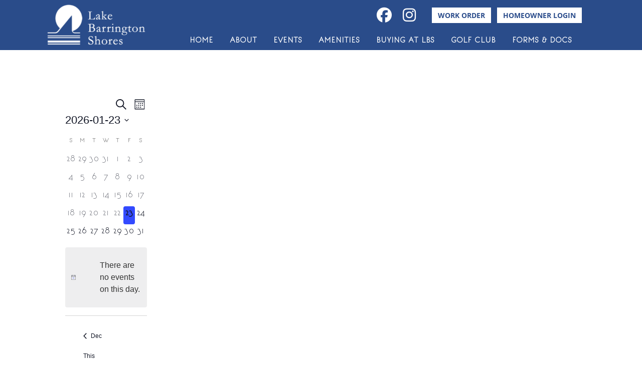

--- FILE ---
content_type: text/html; charset=utf-8
request_url: https://www.google.com/recaptcha/api2/anchor?ar=1&k=6LfK64oUAAAAAMX4nsPJ88lciRa05DTAKPA-l4h1&co=aHR0cHM6Ly93d3cubGFrZWJhcnJpbmd0b25zaG9yZXMub3JnOjQ0Mw..&hl=en&v=PoyoqOPhxBO7pBk68S4YbpHZ&size=invisible&anchor-ms=20000&execute-ms=30000&cb=bg99b5s3nkre
body_size: 48826
content:
<!DOCTYPE HTML><html dir="ltr" lang="en"><head><meta http-equiv="Content-Type" content="text/html; charset=UTF-8">
<meta http-equiv="X-UA-Compatible" content="IE=edge">
<title>reCAPTCHA</title>
<style type="text/css">
/* cyrillic-ext */
@font-face {
  font-family: 'Roboto';
  font-style: normal;
  font-weight: 400;
  font-stretch: 100%;
  src: url(//fonts.gstatic.com/s/roboto/v48/KFO7CnqEu92Fr1ME7kSn66aGLdTylUAMa3GUBHMdazTgWw.woff2) format('woff2');
  unicode-range: U+0460-052F, U+1C80-1C8A, U+20B4, U+2DE0-2DFF, U+A640-A69F, U+FE2E-FE2F;
}
/* cyrillic */
@font-face {
  font-family: 'Roboto';
  font-style: normal;
  font-weight: 400;
  font-stretch: 100%;
  src: url(//fonts.gstatic.com/s/roboto/v48/KFO7CnqEu92Fr1ME7kSn66aGLdTylUAMa3iUBHMdazTgWw.woff2) format('woff2');
  unicode-range: U+0301, U+0400-045F, U+0490-0491, U+04B0-04B1, U+2116;
}
/* greek-ext */
@font-face {
  font-family: 'Roboto';
  font-style: normal;
  font-weight: 400;
  font-stretch: 100%;
  src: url(//fonts.gstatic.com/s/roboto/v48/KFO7CnqEu92Fr1ME7kSn66aGLdTylUAMa3CUBHMdazTgWw.woff2) format('woff2');
  unicode-range: U+1F00-1FFF;
}
/* greek */
@font-face {
  font-family: 'Roboto';
  font-style: normal;
  font-weight: 400;
  font-stretch: 100%;
  src: url(//fonts.gstatic.com/s/roboto/v48/KFO7CnqEu92Fr1ME7kSn66aGLdTylUAMa3-UBHMdazTgWw.woff2) format('woff2');
  unicode-range: U+0370-0377, U+037A-037F, U+0384-038A, U+038C, U+038E-03A1, U+03A3-03FF;
}
/* math */
@font-face {
  font-family: 'Roboto';
  font-style: normal;
  font-weight: 400;
  font-stretch: 100%;
  src: url(//fonts.gstatic.com/s/roboto/v48/KFO7CnqEu92Fr1ME7kSn66aGLdTylUAMawCUBHMdazTgWw.woff2) format('woff2');
  unicode-range: U+0302-0303, U+0305, U+0307-0308, U+0310, U+0312, U+0315, U+031A, U+0326-0327, U+032C, U+032F-0330, U+0332-0333, U+0338, U+033A, U+0346, U+034D, U+0391-03A1, U+03A3-03A9, U+03B1-03C9, U+03D1, U+03D5-03D6, U+03F0-03F1, U+03F4-03F5, U+2016-2017, U+2034-2038, U+203C, U+2040, U+2043, U+2047, U+2050, U+2057, U+205F, U+2070-2071, U+2074-208E, U+2090-209C, U+20D0-20DC, U+20E1, U+20E5-20EF, U+2100-2112, U+2114-2115, U+2117-2121, U+2123-214F, U+2190, U+2192, U+2194-21AE, U+21B0-21E5, U+21F1-21F2, U+21F4-2211, U+2213-2214, U+2216-22FF, U+2308-230B, U+2310, U+2319, U+231C-2321, U+2336-237A, U+237C, U+2395, U+239B-23B7, U+23D0, U+23DC-23E1, U+2474-2475, U+25AF, U+25B3, U+25B7, U+25BD, U+25C1, U+25CA, U+25CC, U+25FB, U+266D-266F, U+27C0-27FF, U+2900-2AFF, U+2B0E-2B11, U+2B30-2B4C, U+2BFE, U+3030, U+FF5B, U+FF5D, U+1D400-1D7FF, U+1EE00-1EEFF;
}
/* symbols */
@font-face {
  font-family: 'Roboto';
  font-style: normal;
  font-weight: 400;
  font-stretch: 100%;
  src: url(//fonts.gstatic.com/s/roboto/v48/KFO7CnqEu92Fr1ME7kSn66aGLdTylUAMaxKUBHMdazTgWw.woff2) format('woff2');
  unicode-range: U+0001-000C, U+000E-001F, U+007F-009F, U+20DD-20E0, U+20E2-20E4, U+2150-218F, U+2190, U+2192, U+2194-2199, U+21AF, U+21E6-21F0, U+21F3, U+2218-2219, U+2299, U+22C4-22C6, U+2300-243F, U+2440-244A, U+2460-24FF, U+25A0-27BF, U+2800-28FF, U+2921-2922, U+2981, U+29BF, U+29EB, U+2B00-2BFF, U+4DC0-4DFF, U+FFF9-FFFB, U+10140-1018E, U+10190-1019C, U+101A0, U+101D0-101FD, U+102E0-102FB, U+10E60-10E7E, U+1D2C0-1D2D3, U+1D2E0-1D37F, U+1F000-1F0FF, U+1F100-1F1AD, U+1F1E6-1F1FF, U+1F30D-1F30F, U+1F315, U+1F31C, U+1F31E, U+1F320-1F32C, U+1F336, U+1F378, U+1F37D, U+1F382, U+1F393-1F39F, U+1F3A7-1F3A8, U+1F3AC-1F3AF, U+1F3C2, U+1F3C4-1F3C6, U+1F3CA-1F3CE, U+1F3D4-1F3E0, U+1F3ED, U+1F3F1-1F3F3, U+1F3F5-1F3F7, U+1F408, U+1F415, U+1F41F, U+1F426, U+1F43F, U+1F441-1F442, U+1F444, U+1F446-1F449, U+1F44C-1F44E, U+1F453, U+1F46A, U+1F47D, U+1F4A3, U+1F4B0, U+1F4B3, U+1F4B9, U+1F4BB, U+1F4BF, U+1F4C8-1F4CB, U+1F4D6, U+1F4DA, U+1F4DF, U+1F4E3-1F4E6, U+1F4EA-1F4ED, U+1F4F7, U+1F4F9-1F4FB, U+1F4FD-1F4FE, U+1F503, U+1F507-1F50B, U+1F50D, U+1F512-1F513, U+1F53E-1F54A, U+1F54F-1F5FA, U+1F610, U+1F650-1F67F, U+1F687, U+1F68D, U+1F691, U+1F694, U+1F698, U+1F6AD, U+1F6B2, U+1F6B9-1F6BA, U+1F6BC, U+1F6C6-1F6CF, U+1F6D3-1F6D7, U+1F6E0-1F6EA, U+1F6F0-1F6F3, U+1F6F7-1F6FC, U+1F700-1F7FF, U+1F800-1F80B, U+1F810-1F847, U+1F850-1F859, U+1F860-1F887, U+1F890-1F8AD, U+1F8B0-1F8BB, U+1F8C0-1F8C1, U+1F900-1F90B, U+1F93B, U+1F946, U+1F984, U+1F996, U+1F9E9, U+1FA00-1FA6F, U+1FA70-1FA7C, U+1FA80-1FA89, U+1FA8F-1FAC6, U+1FACE-1FADC, U+1FADF-1FAE9, U+1FAF0-1FAF8, U+1FB00-1FBFF;
}
/* vietnamese */
@font-face {
  font-family: 'Roboto';
  font-style: normal;
  font-weight: 400;
  font-stretch: 100%;
  src: url(//fonts.gstatic.com/s/roboto/v48/KFO7CnqEu92Fr1ME7kSn66aGLdTylUAMa3OUBHMdazTgWw.woff2) format('woff2');
  unicode-range: U+0102-0103, U+0110-0111, U+0128-0129, U+0168-0169, U+01A0-01A1, U+01AF-01B0, U+0300-0301, U+0303-0304, U+0308-0309, U+0323, U+0329, U+1EA0-1EF9, U+20AB;
}
/* latin-ext */
@font-face {
  font-family: 'Roboto';
  font-style: normal;
  font-weight: 400;
  font-stretch: 100%;
  src: url(//fonts.gstatic.com/s/roboto/v48/KFO7CnqEu92Fr1ME7kSn66aGLdTylUAMa3KUBHMdazTgWw.woff2) format('woff2');
  unicode-range: U+0100-02BA, U+02BD-02C5, U+02C7-02CC, U+02CE-02D7, U+02DD-02FF, U+0304, U+0308, U+0329, U+1D00-1DBF, U+1E00-1E9F, U+1EF2-1EFF, U+2020, U+20A0-20AB, U+20AD-20C0, U+2113, U+2C60-2C7F, U+A720-A7FF;
}
/* latin */
@font-face {
  font-family: 'Roboto';
  font-style: normal;
  font-weight: 400;
  font-stretch: 100%;
  src: url(//fonts.gstatic.com/s/roboto/v48/KFO7CnqEu92Fr1ME7kSn66aGLdTylUAMa3yUBHMdazQ.woff2) format('woff2');
  unicode-range: U+0000-00FF, U+0131, U+0152-0153, U+02BB-02BC, U+02C6, U+02DA, U+02DC, U+0304, U+0308, U+0329, U+2000-206F, U+20AC, U+2122, U+2191, U+2193, U+2212, U+2215, U+FEFF, U+FFFD;
}
/* cyrillic-ext */
@font-face {
  font-family: 'Roboto';
  font-style: normal;
  font-weight: 500;
  font-stretch: 100%;
  src: url(//fonts.gstatic.com/s/roboto/v48/KFO7CnqEu92Fr1ME7kSn66aGLdTylUAMa3GUBHMdazTgWw.woff2) format('woff2');
  unicode-range: U+0460-052F, U+1C80-1C8A, U+20B4, U+2DE0-2DFF, U+A640-A69F, U+FE2E-FE2F;
}
/* cyrillic */
@font-face {
  font-family: 'Roboto';
  font-style: normal;
  font-weight: 500;
  font-stretch: 100%;
  src: url(//fonts.gstatic.com/s/roboto/v48/KFO7CnqEu92Fr1ME7kSn66aGLdTylUAMa3iUBHMdazTgWw.woff2) format('woff2');
  unicode-range: U+0301, U+0400-045F, U+0490-0491, U+04B0-04B1, U+2116;
}
/* greek-ext */
@font-face {
  font-family: 'Roboto';
  font-style: normal;
  font-weight: 500;
  font-stretch: 100%;
  src: url(//fonts.gstatic.com/s/roboto/v48/KFO7CnqEu92Fr1ME7kSn66aGLdTylUAMa3CUBHMdazTgWw.woff2) format('woff2');
  unicode-range: U+1F00-1FFF;
}
/* greek */
@font-face {
  font-family: 'Roboto';
  font-style: normal;
  font-weight: 500;
  font-stretch: 100%;
  src: url(//fonts.gstatic.com/s/roboto/v48/KFO7CnqEu92Fr1ME7kSn66aGLdTylUAMa3-UBHMdazTgWw.woff2) format('woff2');
  unicode-range: U+0370-0377, U+037A-037F, U+0384-038A, U+038C, U+038E-03A1, U+03A3-03FF;
}
/* math */
@font-face {
  font-family: 'Roboto';
  font-style: normal;
  font-weight: 500;
  font-stretch: 100%;
  src: url(//fonts.gstatic.com/s/roboto/v48/KFO7CnqEu92Fr1ME7kSn66aGLdTylUAMawCUBHMdazTgWw.woff2) format('woff2');
  unicode-range: U+0302-0303, U+0305, U+0307-0308, U+0310, U+0312, U+0315, U+031A, U+0326-0327, U+032C, U+032F-0330, U+0332-0333, U+0338, U+033A, U+0346, U+034D, U+0391-03A1, U+03A3-03A9, U+03B1-03C9, U+03D1, U+03D5-03D6, U+03F0-03F1, U+03F4-03F5, U+2016-2017, U+2034-2038, U+203C, U+2040, U+2043, U+2047, U+2050, U+2057, U+205F, U+2070-2071, U+2074-208E, U+2090-209C, U+20D0-20DC, U+20E1, U+20E5-20EF, U+2100-2112, U+2114-2115, U+2117-2121, U+2123-214F, U+2190, U+2192, U+2194-21AE, U+21B0-21E5, U+21F1-21F2, U+21F4-2211, U+2213-2214, U+2216-22FF, U+2308-230B, U+2310, U+2319, U+231C-2321, U+2336-237A, U+237C, U+2395, U+239B-23B7, U+23D0, U+23DC-23E1, U+2474-2475, U+25AF, U+25B3, U+25B7, U+25BD, U+25C1, U+25CA, U+25CC, U+25FB, U+266D-266F, U+27C0-27FF, U+2900-2AFF, U+2B0E-2B11, U+2B30-2B4C, U+2BFE, U+3030, U+FF5B, U+FF5D, U+1D400-1D7FF, U+1EE00-1EEFF;
}
/* symbols */
@font-face {
  font-family: 'Roboto';
  font-style: normal;
  font-weight: 500;
  font-stretch: 100%;
  src: url(//fonts.gstatic.com/s/roboto/v48/KFO7CnqEu92Fr1ME7kSn66aGLdTylUAMaxKUBHMdazTgWw.woff2) format('woff2');
  unicode-range: U+0001-000C, U+000E-001F, U+007F-009F, U+20DD-20E0, U+20E2-20E4, U+2150-218F, U+2190, U+2192, U+2194-2199, U+21AF, U+21E6-21F0, U+21F3, U+2218-2219, U+2299, U+22C4-22C6, U+2300-243F, U+2440-244A, U+2460-24FF, U+25A0-27BF, U+2800-28FF, U+2921-2922, U+2981, U+29BF, U+29EB, U+2B00-2BFF, U+4DC0-4DFF, U+FFF9-FFFB, U+10140-1018E, U+10190-1019C, U+101A0, U+101D0-101FD, U+102E0-102FB, U+10E60-10E7E, U+1D2C0-1D2D3, U+1D2E0-1D37F, U+1F000-1F0FF, U+1F100-1F1AD, U+1F1E6-1F1FF, U+1F30D-1F30F, U+1F315, U+1F31C, U+1F31E, U+1F320-1F32C, U+1F336, U+1F378, U+1F37D, U+1F382, U+1F393-1F39F, U+1F3A7-1F3A8, U+1F3AC-1F3AF, U+1F3C2, U+1F3C4-1F3C6, U+1F3CA-1F3CE, U+1F3D4-1F3E0, U+1F3ED, U+1F3F1-1F3F3, U+1F3F5-1F3F7, U+1F408, U+1F415, U+1F41F, U+1F426, U+1F43F, U+1F441-1F442, U+1F444, U+1F446-1F449, U+1F44C-1F44E, U+1F453, U+1F46A, U+1F47D, U+1F4A3, U+1F4B0, U+1F4B3, U+1F4B9, U+1F4BB, U+1F4BF, U+1F4C8-1F4CB, U+1F4D6, U+1F4DA, U+1F4DF, U+1F4E3-1F4E6, U+1F4EA-1F4ED, U+1F4F7, U+1F4F9-1F4FB, U+1F4FD-1F4FE, U+1F503, U+1F507-1F50B, U+1F50D, U+1F512-1F513, U+1F53E-1F54A, U+1F54F-1F5FA, U+1F610, U+1F650-1F67F, U+1F687, U+1F68D, U+1F691, U+1F694, U+1F698, U+1F6AD, U+1F6B2, U+1F6B9-1F6BA, U+1F6BC, U+1F6C6-1F6CF, U+1F6D3-1F6D7, U+1F6E0-1F6EA, U+1F6F0-1F6F3, U+1F6F7-1F6FC, U+1F700-1F7FF, U+1F800-1F80B, U+1F810-1F847, U+1F850-1F859, U+1F860-1F887, U+1F890-1F8AD, U+1F8B0-1F8BB, U+1F8C0-1F8C1, U+1F900-1F90B, U+1F93B, U+1F946, U+1F984, U+1F996, U+1F9E9, U+1FA00-1FA6F, U+1FA70-1FA7C, U+1FA80-1FA89, U+1FA8F-1FAC6, U+1FACE-1FADC, U+1FADF-1FAE9, U+1FAF0-1FAF8, U+1FB00-1FBFF;
}
/* vietnamese */
@font-face {
  font-family: 'Roboto';
  font-style: normal;
  font-weight: 500;
  font-stretch: 100%;
  src: url(//fonts.gstatic.com/s/roboto/v48/KFO7CnqEu92Fr1ME7kSn66aGLdTylUAMa3OUBHMdazTgWw.woff2) format('woff2');
  unicode-range: U+0102-0103, U+0110-0111, U+0128-0129, U+0168-0169, U+01A0-01A1, U+01AF-01B0, U+0300-0301, U+0303-0304, U+0308-0309, U+0323, U+0329, U+1EA0-1EF9, U+20AB;
}
/* latin-ext */
@font-face {
  font-family: 'Roboto';
  font-style: normal;
  font-weight: 500;
  font-stretch: 100%;
  src: url(//fonts.gstatic.com/s/roboto/v48/KFO7CnqEu92Fr1ME7kSn66aGLdTylUAMa3KUBHMdazTgWw.woff2) format('woff2');
  unicode-range: U+0100-02BA, U+02BD-02C5, U+02C7-02CC, U+02CE-02D7, U+02DD-02FF, U+0304, U+0308, U+0329, U+1D00-1DBF, U+1E00-1E9F, U+1EF2-1EFF, U+2020, U+20A0-20AB, U+20AD-20C0, U+2113, U+2C60-2C7F, U+A720-A7FF;
}
/* latin */
@font-face {
  font-family: 'Roboto';
  font-style: normal;
  font-weight: 500;
  font-stretch: 100%;
  src: url(//fonts.gstatic.com/s/roboto/v48/KFO7CnqEu92Fr1ME7kSn66aGLdTylUAMa3yUBHMdazQ.woff2) format('woff2');
  unicode-range: U+0000-00FF, U+0131, U+0152-0153, U+02BB-02BC, U+02C6, U+02DA, U+02DC, U+0304, U+0308, U+0329, U+2000-206F, U+20AC, U+2122, U+2191, U+2193, U+2212, U+2215, U+FEFF, U+FFFD;
}
/* cyrillic-ext */
@font-face {
  font-family: 'Roboto';
  font-style: normal;
  font-weight: 900;
  font-stretch: 100%;
  src: url(//fonts.gstatic.com/s/roboto/v48/KFO7CnqEu92Fr1ME7kSn66aGLdTylUAMa3GUBHMdazTgWw.woff2) format('woff2');
  unicode-range: U+0460-052F, U+1C80-1C8A, U+20B4, U+2DE0-2DFF, U+A640-A69F, U+FE2E-FE2F;
}
/* cyrillic */
@font-face {
  font-family: 'Roboto';
  font-style: normal;
  font-weight: 900;
  font-stretch: 100%;
  src: url(//fonts.gstatic.com/s/roboto/v48/KFO7CnqEu92Fr1ME7kSn66aGLdTylUAMa3iUBHMdazTgWw.woff2) format('woff2');
  unicode-range: U+0301, U+0400-045F, U+0490-0491, U+04B0-04B1, U+2116;
}
/* greek-ext */
@font-face {
  font-family: 'Roboto';
  font-style: normal;
  font-weight: 900;
  font-stretch: 100%;
  src: url(//fonts.gstatic.com/s/roboto/v48/KFO7CnqEu92Fr1ME7kSn66aGLdTylUAMa3CUBHMdazTgWw.woff2) format('woff2');
  unicode-range: U+1F00-1FFF;
}
/* greek */
@font-face {
  font-family: 'Roboto';
  font-style: normal;
  font-weight: 900;
  font-stretch: 100%;
  src: url(//fonts.gstatic.com/s/roboto/v48/KFO7CnqEu92Fr1ME7kSn66aGLdTylUAMa3-UBHMdazTgWw.woff2) format('woff2');
  unicode-range: U+0370-0377, U+037A-037F, U+0384-038A, U+038C, U+038E-03A1, U+03A3-03FF;
}
/* math */
@font-face {
  font-family: 'Roboto';
  font-style: normal;
  font-weight: 900;
  font-stretch: 100%;
  src: url(//fonts.gstatic.com/s/roboto/v48/KFO7CnqEu92Fr1ME7kSn66aGLdTylUAMawCUBHMdazTgWw.woff2) format('woff2');
  unicode-range: U+0302-0303, U+0305, U+0307-0308, U+0310, U+0312, U+0315, U+031A, U+0326-0327, U+032C, U+032F-0330, U+0332-0333, U+0338, U+033A, U+0346, U+034D, U+0391-03A1, U+03A3-03A9, U+03B1-03C9, U+03D1, U+03D5-03D6, U+03F0-03F1, U+03F4-03F5, U+2016-2017, U+2034-2038, U+203C, U+2040, U+2043, U+2047, U+2050, U+2057, U+205F, U+2070-2071, U+2074-208E, U+2090-209C, U+20D0-20DC, U+20E1, U+20E5-20EF, U+2100-2112, U+2114-2115, U+2117-2121, U+2123-214F, U+2190, U+2192, U+2194-21AE, U+21B0-21E5, U+21F1-21F2, U+21F4-2211, U+2213-2214, U+2216-22FF, U+2308-230B, U+2310, U+2319, U+231C-2321, U+2336-237A, U+237C, U+2395, U+239B-23B7, U+23D0, U+23DC-23E1, U+2474-2475, U+25AF, U+25B3, U+25B7, U+25BD, U+25C1, U+25CA, U+25CC, U+25FB, U+266D-266F, U+27C0-27FF, U+2900-2AFF, U+2B0E-2B11, U+2B30-2B4C, U+2BFE, U+3030, U+FF5B, U+FF5D, U+1D400-1D7FF, U+1EE00-1EEFF;
}
/* symbols */
@font-face {
  font-family: 'Roboto';
  font-style: normal;
  font-weight: 900;
  font-stretch: 100%;
  src: url(//fonts.gstatic.com/s/roboto/v48/KFO7CnqEu92Fr1ME7kSn66aGLdTylUAMaxKUBHMdazTgWw.woff2) format('woff2');
  unicode-range: U+0001-000C, U+000E-001F, U+007F-009F, U+20DD-20E0, U+20E2-20E4, U+2150-218F, U+2190, U+2192, U+2194-2199, U+21AF, U+21E6-21F0, U+21F3, U+2218-2219, U+2299, U+22C4-22C6, U+2300-243F, U+2440-244A, U+2460-24FF, U+25A0-27BF, U+2800-28FF, U+2921-2922, U+2981, U+29BF, U+29EB, U+2B00-2BFF, U+4DC0-4DFF, U+FFF9-FFFB, U+10140-1018E, U+10190-1019C, U+101A0, U+101D0-101FD, U+102E0-102FB, U+10E60-10E7E, U+1D2C0-1D2D3, U+1D2E0-1D37F, U+1F000-1F0FF, U+1F100-1F1AD, U+1F1E6-1F1FF, U+1F30D-1F30F, U+1F315, U+1F31C, U+1F31E, U+1F320-1F32C, U+1F336, U+1F378, U+1F37D, U+1F382, U+1F393-1F39F, U+1F3A7-1F3A8, U+1F3AC-1F3AF, U+1F3C2, U+1F3C4-1F3C6, U+1F3CA-1F3CE, U+1F3D4-1F3E0, U+1F3ED, U+1F3F1-1F3F3, U+1F3F5-1F3F7, U+1F408, U+1F415, U+1F41F, U+1F426, U+1F43F, U+1F441-1F442, U+1F444, U+1F446-1F449, U+1F44C-1F44E, U+1F453, U+1F46A, U+1F47D, U+1F4A3, U+1F4B0, U+1F4B3, U+1F4B9, U+1F4BB, U+1F4BF, U+1F4C8-1F4CB, U+1F4D6, U+1F4DA, U+1F4DF, U+1F4E3-1F4E6, U+1F4EA-1F4ED, U+1F4F7, U+1F4F9-1F4FB, U+1F4FD-1F4FE, U+1F503, U+1F507-1F50B, U+1F50D, U+1F512-1F513, U+1F53E-1F54A, U+1F54F-1F5FA, U+1F610, U+1F650-1F67F, U+1F687, U+1F68D, U+1F691, U+1F694, U+1F698, U+1F6AD, U+1F6B2, U+1F6B9-1F6BA, U+1F6BC, U+1F6C6-1F6CF, U+1F6D3-1F6D7, U+1F6E0-1F6EA, U+1F6F0-1F6F3, U+1F6F7-1F6FC, U+1F700-1F7FF, U+1F800-1F80B, U+1F810-1F847, U+1F850-1F859, U+1F860-1F887, U+1F890-1F8AD, U+1F8B0-1F8BB, U+1F8C0-1F8C1, U+1F900-1F90B, U+1F93B, U+1F946, U+1F984, U+1F996, U+1F9E9, U+1FA00-1FA6F, U+1FA70-1FA7C, U+1FA80-1FA89, U+1FA8F-1FAC6, U+1FACE-1FADC, U+1FADF-1FAE9, U+1FAF0-1FAF8, U+1FB00-1FBFF;
}
/* vietnamese */
@font-face {
  font-family: 'Roboto';
  font-style: normal;
  font-weight: 900;
  font-stretch: 100%;
  src: url(//fonts.gstatic.com/s/roboto/v48/KFO7CnqEu92Fr1ME7kSn66aGLdTylUAMa3OUBHMdazTgWw.woff2) format('woff2');
  unicode-range: U+0102-0103, U+0110-0111, U+0128-0129, U+0168-0169, U+01A0-01A1, U+01AF-01B0, U+0300-0301, U+0303-0304, U+0308-0309, U+0323, U+0329, U+1EA0-1EF9, U+20AB;
}
/* latin-ext */
@font-face {
  font-family: 'Roboto';
  font-style: normal;
  font-weight: 900;
  font-stretch: 100%;
  src: url(//fonts.gstatic.com/s/roboto/v48/KFO7CnqEu92Fr1ME7kSn66aGLdTylUAMa3KUBHMdazTgWw.woff2) format('woff2');
  unicode-range: U+0100-02BA, U+02BD-02C5, U+02C7-02CC, U+02CE-02D7, U+02DD-02FF, U+0304, U+0308, U+0329, U+1D00-1DBF, U+1E00-1E9F, U+1EF2-1EFF, U+2020, U+20A0-20AB, U+20AD-20C0, U+2113, U+2C60-2C7F, U+A720-A7FF;
}
/* latin */
@font-face {
  font-family: 'Roboto';
  font-style: normal;
  font-weight: 900;
  font-stretch: 100%;
  src: url(//fonts.gstatic.com/s/roboto/v48/KFO7CnqEu92Fr1ME7kSn66aGLdTylUAMa3yUBHMdazQ.woff2) format('woff2');
  unicode-range: U+0000-00FF, U+0131, U+0152-0153, U+02BB-02BC, U+02C6, U+02DA, U+02DC, U+0304, U+0308, U+0329, U+2000-206F, U+20AC, U+2122, U+2191, U+2193, U+2212, U+2215, U+FEFF, U+FFFD;
}

</style>
<link rel="stylesheet" type="text/css" href="https://www.gstatic.com/recaptcha/releases/PoyoqOPhxBO7pBk68S4YbpHZ/styles__ltr.css">
<script nonce="EdohnerISxzWJYAho7yUag" type="text/javascript">window['__recaptcha_api'] = 'https://www.google.com/recaptcha/api2/';</script>
<script type="text/javascript" src="https://www.gstatic.com/recaptcha/releases/PoyoqOPhxBO7pBk68S4YbpHZ/recaptcha__en.js" nonce="EdohnerISxzWJYAho7yUag">
      
    </script></head>
<body><div id="rc-anchor-alert" class="rc-anchor-alert"></div>
<input type="hidden" id="recaptcha-token" value="[base64]">
<script type="text/javascript" nonce="EdohnerISxzWJYAho7yUag">
      recaptcha.anchor.Main.init("[\x22ainput\x22,[\x22bgdata\x22,\x22\x22,\[base64]/[base64]/[base64]/[base64]/[base64]/UltsKytdPUU6KEU8MjA0OD9SW2wrK109RT4+NnwxOTI6KChFJjY0NTEyKT09NTUyOTYmJk0rMTxjLmxlbmd0aCYmKGMuY2hhckNvZGVBdChNKzEpJjY0NTEyKT09NTYzMjA/[base64]/[base64]/[base64]/[base64]/[base64]/[base64]/[base64]\x22,\[base64]\\u003d\x22,\x22wogIGsKidMKPX1A+w4PCl8K1c8OlazQ4QMOwacO+wrjCozc8YhZiw6hewpfCgcKGw4k5AsO3CsOHw6IRw7TCjsOcwqBEdMOZdMO7H3zCgsKBw6wUw419KmhdcMKhwq4Cw5w1wpc1TcKxwpkXwolbP8O/McO3w689wq7CtnvCgMKVw43DpMOJOAoxV8OZdznCjsKewr5hwoHCmsOzGMKEwoDCqsODwp03WsKBw6wiWTPDrB0YcsKAw5nDvcOlw50nQ3HDrx/DicONbEDDnT5ObsKVLFTDu8OEX8OvH8OrwqZNFcOtw5HCn8OQwoHDohN7MAfDnhUJw75lw6AZTsKLwr3Ct8Kmw4c+w5TCtRgpw5rCjcKHwqTDqmApwopBwpdsIcK7w4fChwrCl1PCocO7QcKaw4nDvcK/[base64]/[base64]/[base64]/[base64]/w7DDqMONwoIUwovDgWjCt8OYEsKUwotWLwouERvCqw5eGw/ChzDCjVE0wrMNw63ChBIrZsOXPcOyWcKWw6vDqGJVTF3CsMOKwrMMw5QfwpzCtsKawrVkdXM5P8K1fMKnwpd4w6x4wrEUSMKkwo5Lw7ZJwpkRw4/Di8OmO8ONdSFKw4TCgsKiF8OYEQrCkMOpw6DDt8KowpoDcsKiwrnCkwrDt8Kxw7TDtMORb8Obwq/ClcO9TcKdwoPDj8OLRMOawptHO8KRwrnCkcOBesOEVMOdPA/Cs1Mcw75jw7DCpcKoNsKLw6XDkVlFwqbCnsKOwotRTDPCn8OIUcKXwrHCgFHCiRx7wrkfwqQMw79DPgfCrEMVwr7CgcKqc8OYNkDCgMO+wrkKwq/CvABdw6xgIBfDpC7DhT0/wopEwpcjw4B/WCHCnMKYw49hRklpDmQWJAFteMO8IBsyw7MPw67ChcKuw4dRDlVNw6seIidGworDpMOwe1XCjk1fOcK8R1AsfMOAw7bDlMOjwr0YCcKDb28MMsKHPMOrwoE5dsKnUT/ChcKtwqPDl8O8E8KtSmrDr8Kmw6PDsCfDtMOaw6Z4w4cNwrHDi8KSw4QfAzEXHMKaw5Enw7bCjSc7wogEScO2w5kkwro1MMOkc8KFw4DDlMKCcsKBwpBRwqHDoMKFMkoSOcOvcxvCv8O/[base64]/c8O0w7XCpUvDr8Oyw70Hwr7CnHbDnBcVUT7Co3kvf8KBGMKpI8OlUsOkF8OMYlzDlsKeP8Oow6/DmsKUNsKNw5JIPl/Cll3DpTzCmsOsw6V3B2vCpBvCqXRTwrZ0w5lTw41fRlZ8wpwbDsO4w6Z2wpF0Mn/Cn8Ouw6DDrcOFwo4kIRzDkhoeC8OOb8OTw60hwp/CgsO4aMO9w6fDpVzDvz/[base64]/CmUMcG8O0w4AicCQ2BRlyw6jCqQrDuXk2NAfDsEzCqcOzw5PDl8ONwoHCuSJ6w5jClmXDpMK7w5jDrD9vw41qFMOTw6DCh08GwqXDisK9wodDw4LDvyvDvVvCrDLDhsOFwo/CuSzDrMKCIsOJVj3DhsOcb8KPE0lIYMKef8OrwonCi8K8bcKew7DDv8KLccKDw69Zw5HCjMKwwrZKSmjCksO8wpZVWsOdIG/Dp8OhVR7CsQwqVMO/[base64]/N3rDll16a8OPw7bDnGtUIzRQWjpoT8O3w5dKMiBYJk5OwoI7w5pXw6hxM8KCw4sNIsOwwogrwpPDiMOBCFQgYAXCuh8aw4nClMKIbmIUwoMrDMOaw6HDvlDDu2Zzw7oqEcO8EMKtIy/DuwTDlMO/w4zDvcKbYD8nWm8Cw4cbw6cFw6DDqsOBP0HCoMKdwqxGNCUlw4dOw5rDhsO4w7s2OsOdwrXDniPDhhQYesKuwqw+CcKKcxPDmMKcwpUuwq/CiMOHHBjDpsKLwrA8w6sUw4HCgBEiXsK3M2o0dVrCrsOuMQV5w4PDqcKIZsOew4LCiTQVX8KlYcKEw7HCv0kNVljClj9DQsKAEsO0w4FeJhLCqMOhDD9BWxptfD8YIcKwHDjCghzDul4KwpPDmGlqw6Bcwr7DlD/[base64]/CjSN/WEsdUmFewojDiMOewrtRbsKeWcOWwqXDn2nDosKSwpMxQsOiJXYgw6Ujw6pbLsKpJQUGw4EUDMK9V8OxfxfCokNgC8OCLX/DvRpFPcO+ccOWwp4IPsOuScOEQsOsw68RSCI+bjnCqnnDihvClGd3LwLDpsOowpHDtsOZIjPCgD/Cn8O0w7fDqTbDu8Oqw4pjWSzCmRNEF0fCj8KsW2pUw5LCqcK/TmV/U8KyaGLCgsOVYD3CqcKXw5R7cXxBMcKRJMKDCkpvG0LCg3bCpgdNw53DtMKpw7B2XS/ClWZbFcKSw6TCgDLCvUvCg8KEdcKMwpEcHMKwFHJPw5FEDsOcMEdkwrDCoWgzbm1Hw7HDu0cBwoMjw6UVdEUUdcKhw6FGw75vUMK1w7keKcKxLsKWHj/DhMOBTCZKw4LCo8OteTgYLxzDlcO2w4pICjYzw5I7woDDu8KLZMOTw44zw63DqVfDmsKpwoHDhMOJVMOdfsO2w4LDnMKlU8K6aMO3woLDqRbDnU/CvmJVNynDh8OTwpXCgDHDtMO9wotbwq/[base64]/[base64]/wqPDjX/Dq0bCisKOwqIZXDl3wrI9CMKGF8OfwpTDhlQoWcKUwrdHP8OqwpDCvUzDiW7DmH8IbcKtw6g0wpYEwo9nKQTCkcOEBiQKGcKTelgEwpg3FXLCssKMwrA+acOLwrw2woTDm8K9w502w6XCjAjCisO2wrUbw7LDlMOWwrR9wrw/csK7E8K9TRp7wrPDpcOjw5DDoXbDshwJwrDDp2U2GsOlGU4Zw7otwrMKGz7DnkljwrFswofCrMOOw4XCt1E1NsKyw5/Dv8KJC8O/bsOEw5AewpDCmsOmX8OYbcOXYsOFfhLCtU1Uw5nDssK1wqfDsAHCgcK6w49sCVTDiHd0w5lwZ1nCpB/DpsO+Q3txUcKQNMKFwpXDv3Z+w7DCmgbCoF/DjcO4w5o8d0rCusKuSj59wrYfwoQAw7LCl8KnRAVswpbDscKzw7w2XnnDkMORw7HCm1pPw4PDlcKsFRxtXcOHKsOvw4vDujfDlMKWwrHCpcOCXMOUY8K6KMOow4LCqUfDjnFdwonCgltMZxkrwrkARzU4wo7Ctk/DqcO/BsOQdsOUdMOOwqvCiMKvb8O2w6LChsKWf8OJw5bDssKFLxTDtC7DhVPCkhNeVDEUwq7DgyXCvMOvw4LCosOrwoklNcOQwoZ+H2sDwpVrwodjwpzChQcYwqbCkUoJIcOiw43CqsKBVw/[base64]/PwvDs2vCusO2fsOgVcOMw4fChS7CksKSUAIsK1fCqcKvUxITJERCJMK0w6nDghbDoxnDmQAQwoIhwrjDmSbCuioHWcOVw6/DrG/DrsKcPxHCpDpywpTDnsOawq1Jwoo3V8ODwqHDj8K1BkVVTh3DgD5TwrACwoZ8OcKiwpDDscKJw4tbw4ouBDc7dEzCjMOxDULDnMOFccKWURHCp8Kuw4/DvcO6McOOw5sqYg4JwonDgsOaG3nDvcO0wp7Cr8Owwp0ZIcK1OxkvInhSJsObacKLS8ORVnzCjTzDvMO+w4V8QAHDq8OBw4zDnxZcU8Ofwpdcw69tw51Pwr3CjVE+QifDulrDq8OKb8Ogwp9QwqzDg8Oxwo/DkcOvHXtTRWrDgVMtwpXCuh4nJMKnFMKhw7TDucOgwrnDmsODwpQ0esOMwr/CvcKQAcKsw4MHcMKMw6XCqcKTa8KUHlPDjRPDjsKywpJBf2AYesKXwoHCgsKZwqlIw4xXw6EIwrF6woAzw45UAsK+Fls+wq3Co8ODwpLCgMK+YwMrwrbCmsOQw7B6UDjCrsO6wpk5UsKfcwkWDsK5JypCw5R7P8OWFTQWU8KuwoZGGcKmQx/Cl1sUw75xw4DCjsOnwonCtyjClsORZMOiw6HDisK5JQnCrcKhw5vCjDXCiSY/w4zCk1wKw50RSQnCocKhw4DDjFfCh0fCpsKwwrpQwr8Hw6kewoUswoTChDoaFcKWScOrw5jDoQBPw6xXwqsJFsOWwo/Clg7CucKcOsKnIMKKwrHCiwrDpQhsw4/CksOMw4pYwr9zw7fCosOwQwHDhVNVNGLCjx7CgCDCtg9IBFjClMKYMh5ewrnChgfDgsOeAsK7HmkoZMOrSsOJw7DCoknDlsK7BsKrwqDCocOLwo8cAUfCrsKpw7lww4bDgcKEIMKFacK3woDDm8OqwpU1ZMOyZ8KUUMOGwpEqw594XV16QjLCpMKsEF/DjMOZw75Fw5fDpMOcSD/DpnZUwqnDtl06KmVcKsO6J8ODW2pCw63DimlMw6jChhNYJsKLcgrDjMO9wrUnwph3wpQqw6vDhcK3wojDjXXCs0xOw5pwf8OlTGXDs8O8AcOjDgjDpwAdw7LCmknCgsOsw5TCkV1YOxvCv8Krw6J2S8KTwpVjw5zDqTLDsD8hw6Inw5cMwq/DjihRwqwgaMKPYStZTgPDsMOjeyXCisKnwrxhwqVRw7XCk8OSw5MZXcOfw6kpQxfDssOvw6MVwp8LScOiwqkDM8K/[base64]/Drw3CqxkbwpsCE2XCsMK2w7jDh8KjX0/DmULDp8Ksw6rDq0lFY8K4wrhRw5PDvyPDt8KIwqZJwowxajnDlRIgSATDh8O9asObGsKWw6/[base64]/ChRzCicK+EMOMe1cTElNqFMODw45dw6Y4WsK7wofCqGoFJSQLwrnCuxYPXQ/CkXMiw7bCgkQdI8KSNMOvwoPDmxFQwplpwpLCl8KQwozDviFMwqQIw6dDwrfCpClEw79GWjgUw6s0KMOsw7XDmwA4w40HC8KBwqTCrcOrw5DCm2V3T3hXSAbCncKYcjjDqUJFf8OgAMOXwog2w7vCjsO5GRpDR8KAdcONS8OywpVIwr/DocOtE8K2KMOlw5RiRB8ww5U5wr9tdCBbOHLDtcK4dUbCicKawq3ClQfCpcKYworDsSc2VRoaw4nDmMOHKExHw5FEKCIMCjbDng0uwqPCscOxFGQxGF0Dw7rDvgjCjhvDkMKFw5/Cul1ow5Nyw4w5PMOuw4/Cg1VMwpcTK1FPw7YxIMOJIUvDpx8Zw4wfw7LCiVNnMyNVwpUCBsOXHn9+GMKXQsKRM21Qwr/DgsKwwpRVG2XClGfCpEjDrAtHHg7DsxXCjcK/OsOfwqw5FBMRw5QjNynClBJLfCQ9fB9qWjwUwrdpwpZrw5onXcK5DcOOdkTCtlJiMjfCucOXwovDlcOZwqh5dsOsIkLCrknDv09Ww5p3XMO2chttw64jwqvDt8O9wp5Ld08ewoc3R2XDlcKbcQoTTX9YSG5DRyN3wqV/[base64]/Ci8KDwpLCgsKADsOZwoV7w7HCvgTCncOLwonDj8KrwqJ1wrpDTFt0wp0MAMOTEMOmwoUzw5/Cv8ONwr0WASrCssObw4rCshnDhMKkG8O2w5TDjsO1w7nDmcKow6jDoz8aOBsjAMO0dg3DqjfDjGYLXlZhXMOaw6jCisK4c8Kpw6kwFcK4KMKIwpYWwqIzScK0w4EywqDCo38sXmYRwr/CtnTDusKrNUbClcKuwr1qwoTCqQTCn0A8w4sRHsK+wpIawrkHBlTCicO+w5MuwqPDsSXCpy5SA3nDhsOJMggCwrwjwqNeMibDjDnDusKVwqQMw4TDmGQfw5Yswp5tIn/[base64]/wqPCocKaVksTwoLDnDR6wqzCv0YpElnCsyzCocKxcRhUw4DDisKtw7Awwq7Cr1PCsGTCunbCpHI0EyXCicKwwq9oJ8KbHh9Xw7YPw64zwqfDl1EKHsOmw4jDgsK+woLDuMKQEMKJH8OPKcOBacKGOMKJw4DChcOpRsKHYWk3wobCqcK8RMKiScO9dm7DhT3ChMOMwp/Dp8OWPiR3w63Ds8Oewr1iw47ChsO/wq/DuMKXOUrDiUvCt0/DgF3CtsKfHmDDjn1bXcOZw58IPcOadMONw740w7fDoVDDvCM/w4rCocOUw4AJQMKFJjUYe8OgM3TChRbDgcO0UycxXsKCdzoFwpBsWHfCnX88PmzCncOjwq1UU2TDvnHDg07DtzEcw6lXwobDmMKpwq/Cj8KFw7jDknLCh8KfI0/CnsOzIcKxwrQlDMKMY8OBw5Igw44KMxXDoFLDi0wvScOQN0jChjrDn1s8bSApw6tbw7Bqwp1Iw7PDh2vDjcKIw7sMZcKveULCjVNXwqLDisOcaGVXSsO/[base64]/NMOLwqB7TMOzw73DpsK0wo94J00iwoDDqsOqawlQbg7CiTIraMOHNcKgCl9Pw4LDthjCvcKILsO2CsKhCsKKecKCCcK0wrt9w4s4ECDDkxQ8JWfDii3Drw4Nwq9qDjZOSDgABgbCscKRSMOaCsKZw6/CpSLCpz/[base64]/CosOzAizCpcKlwqrCrm3DmxvCqsO6w5lHw6XCvcO/KGnDoTvCsWHDscOkwqLDiSfDv2wKw4MLI8O4esOBw6bDoh7Dmx7Dpj7Dlx9rWmIMwrlEw5/[base64]/woTDtXhzCj/DjUvCvcKUw6ttw5tkGcKSw6jDk2XDscO/wqp1w7LDocOOw4DCnyrDsMKEw7M0S8OscA/ChsOPw5tbbmZ/w6gLTMOtwqbCgn7Cr8Oww6XCklLClMKhcFzDg0XClhrCmTtCPsK7Z8KQJMKsfsKawpxIRsKuU2V4wp4WF8KTw5/DrDkGEVpkd1g6w7PDv8Kow54NdsO0Gx4VckNtcsKvfVd3AARpGyFqwowIY8O5wrctwqTCrsOAwp55aQJAP8Kow6BVwrzCscOGQ8One8OXw7rCpsK4HX0swpfDpMKMCMK8R8KjwrXClMOiw6p3DVcDaMO+cQZvB3YGw4nClcK/[base64]/[base64]/Cgm3Dj8OqQ8KkWCJXw7RpK8KweS9Tw4jDm8K2fnzCkcKlEU5/aMK5CMKEFhPDv1Mzw4ZubCzDiAYXM0HCiMKNP8O+w6rDp0wNw7sAw5ASwrnDhTIFwoDDlcOiw756w5zCs8Kfw6lLb8OCwpvDnTwZbMKlNcOkBl0nw71HXiTDmsKlUcKww70XTsKOWnzDiVXCqsKgwonCrsK+wqRVPcKvUcO5wr/DtcKbw4BBw5zDoibCoMKawr4KagRXGjYowpTCt8KtZcObfMKFZynCnwDCjMKKw4AhwqMFKcOcTg9/[base64]/woouw77DnMObw5rDglPDrMKAwrfCp8Kpwr8rSMKkcF7Dv8KpYsKsYcOUw5DDjxFXwqVIwppudMK3Bw3DocK4w6TCol/CusOVwrbCsMK0TAwNw4bCuMKzwpDDvn5Gw5gDLsKRw6gmf8OMwoRKw6VCZ2QHZWDDoGNRZHpkw5tMwonCosKgwqfDkC9lwrVTw6MIEk13wr/[base64]/wpHDj0dOCCcBwp9PMMKDwqMMScKLwroBw50EaMODwqrDmScCwpfDhkPCqMOII0zDjsK4VMOIbMOZwqTChcKSJEgQw4XDpixNHMKFwp4EbSfDpwgaw59jFk51w5LCqEVbwqvDgcOvFcKFw7vChAzDjSk7w7jDoCR3bxZ6AEPDqGVmWMO0UFjDkMOQwogLaQF9wps/wowsWFvChsKvcmtqFnw6w5XCtsOwCBPCrXvDmVQZTsOoXcKwwpcrwpHCosOCw7/Cs8Odw4QXGMK6wqtFG8KNwrLCokrCrsKNw6HCongRw7XDnEDCnxLCr8OqLznDgGBvw6/[base64]/dEvCqcO5wqPCqMKLUDrDjl3CrzIYw4TDvsKVw6LCncOiw79QeFvCmMKewo8uL8O2w57Cki/DqMOFw4DDqldxSMOewq49DMK9wo3Ck2d7OF7DvW4cw5bDhsOTw7QxWyjChEslw6DDokgXeHnDtn1iVsOiwrt8MsOlaG5Rw5XCtcOsw5PDp8O6w6fDj1nDu8O2w6vCvWLDkMKmw63CrsO/w4liER/DqMOWw7/Dl8OlPAl+KWXDl8Ofw75easO2UcOtw7gPW8Kow4RuwrbCtcOlw43Dq8KZwpbCnVHDpg/CkAPDpcOWUsKvbsOAaMORwo/DmcOvAHXCrgdDwqwnwo41w43Ch8K/wol0wrrCs1MVbEILwpYdw7XCoy7ClkFZwrvCnglQBl3ClFtCwrLCqx7DnsOtBU96HMO3w4HCsMK+w5onMMKAwqzCtx7Co2HDilMkw7RHOFtgw6p4wrQJw7gIDMKYRxTDocOmCyDDoG/[base64]/CqcKLPQrCgcKULMKGw4HDkVvCnjjDvcO2OwM+wo/DsMOUIglRw4FnwoEUF8KAwo4SNcOLwrPCsy/CnQoeQsKmw4vCh3wUw73Ci3xAw51uw4YKw4QbKHTDsRPCsVTDu8O6OMKrGcK/[base64]/LsOlwpnClU/CvsKUw4bCl8OdGsOGwqjDtMK3PCnCgsKmLcOzwpYPJzYGBMOzw6RnY8OewpfCvAjDq8KqRgbDvnXDuMKOIcKtw7/CpsKCw5Mbw60nw5Y2w5AhworDmElkw5rDqMO7Pk9/[base64]/wrTCtU9Ad8K5eTbDh8KVw77DvsOsCg5jCsK9RXrCrQsQw4zChsKLLMOQw5DDpDjCugvDkjfDshvCk8Oaw4LDv8KGw6gzwr/[base64]/fDsCwqvDinlEeEM8bsKTXsKKw7liw4F0JMKrY2/Dr0LCt8K/bX7CgUxjE8OYwpPDtnXCpsKpw4Z+BxXCqsOxw5nDqEYlwqXDv0bCgMK7w7DCmAXCh2TDjMKCwoxAL8OKD8K8w4VgSQzDhUguN8ODwrcjw7nDqHvDlh7DgMOfwobDtW/CqcK8w4nDhMKMSCdgC8Kbw4nChMOrUD/CgnnCoMKPB3vCtsKaS8OlwqHDtSfDq8Oyw7TDpiwjw51ew7bCpsOewp/Ck29tTjzDuUjDhcKXecKvZSAeGAYIL8KpwpFjw6bClHsywpRlwoJQb1N/w7pzAB3CmErDozJbwrB9w7jCrsKIQcKdKFlHwrTDq8OaQzt6wqcuw611ZmXDv8Oww7Mva8Ozwq/DjzxhF8OEwovDtVRgwr1tCcOaf3bCj1DCoMOvw5hRw5fCkMK5woHDoMKhL3bCkcKJwp4vGsO/w4rDoVwhwqcWFj54wpldw7nDhMOzRy8/w45Xw7bDhcK/[base64]/wpvDtMKXeTTDllwtEMOWwq7DrgvDs8Oiwplfwo9LLgAEPX8Uw77CnMKIwpptNU7DgyPDusOAw6zDjy3DlMOqDQrDksKTAcKfFsK8wqLDulfCpsKfw7nDrB7DlcO8wprDrcOBw7oQw7MHecKuQSPDnMOGwrvCqXvCrcOlw5PDsj8HCMOiw7PDsz/CqXDCqcKfPEfDuzjCk8OVTl/Cs3YSUcKywqTDhFsxUwHCg8Kbw71SclQwwpjDuzLDiwZfFFpywpDChFoOSFEeOSzCtQNWwobDjg/CuhTDjMOjw5vDgG4UwpRiVMOpw4DDncK+wqHDimUww6ZWw6zDhcKYLFgEwojDkMKuwoDClxnCvcOaJTRDwqF5EDM+w6/[base64]/wonDnzwkNsKuR3nDmsOuRlDDuA/Cm8Ofw7sgw4rDqsOmwq8aVsKFw7tbwqbCu2PDtMOtwooMfMKfbQPDo8OqSQYVwqVgb1bDosOMw5zDk8OUw7cid8KlPTgJw54PwrpJw7XDhn5BHcOEw4rDpsOPw77CgcKZwq3DigRWwoDDkMOfw7heL8K8w49dw7PDrT/Cs8KlwpbCtldtw7FnwrfCo1bClsO4wqZhYcORwr7DuMOoZg/ClkNGwpTCuyt/Q8OGwrI6Hl/CjsKxQ2HCqsOUfcK7MsOCPsKeKSnCocOIwqTCv8Klw4DCgwRCw7Iiw7F0wpwJYcOzwqQ3CEzCpsO+akHCih0/[base64]/w4xAwpnDj8K+fGQ8wrfDnUNHGicow6fDgsKkT8Omw5XDr8OIwpnDsMK/wooAwp1bERJ+bcOSw7nDvgcZw5DDqcKXTcKbw4XDrcKiwqfDgMOSwpXDh8KFwqTCqxbDvmHCk8Kxwp5fWMOTwpYMNH3CjlQ9NU7Cp8OBWcOJUcOJw4XDoQtoQMKvIkjDn8KYTMOawow0wppSwoEkOMKbwoAMK8OlZh1xwp9rw6XDow/DjWMaD33DjG3DjzEQw5gZwrjDkSQlw7LDn8O4wrwgCwDDq2vDrcOoLnfDjcKtwpcQMsObwofDgz0Ow6wSwrvDkcOyw5Ebw5NAI1HCtgAgw4xdwpDDv8OzP07CqkYaPkrChcOswoYvw73ClCvDlMOxw6jCuMKGJnwqwq5bw58FHsO8QsOqw4/CoMK9wp7CscOTwrsZc0HCvGpKLktGw4xSHcK2w5R4wq9KwrnDnsKrScOJAG3CqXvDhnHDuMO2Yx01w5HCrsOrTkfDu3onwrfCtMK/w7zDg38rwpUVK2/Co8O4wrldw7tzwoAzwprCgjHDq8O0eTvDvX0OHG7DuMO2w7bCpsKfZk9awoDDlcOrwqFCw6sew5J3NiPDomnDmMKXwqTDqsKNw7Uxw5jCl0XCgiwew7/CvMKlZFl/w7gTw7vCmEQgXsO7fsOJesOMSMOtwpvDtF/DqcO2w6TDrFsLMcKmKsOnAFTDlQRCfsKRWMKdwrzDjXAeAiHDlcKQwqbDhsKxw58TJxzDoQzCgF1cZVVmwp56M8Obw5DDnMKYwqjCncOKw77ClMK1MsKRw7Q2P8KiIkkbSUPCkcOJw7EKwr0rwo8FYMOowrPDsQ5/wqA/RUxWwrJ8wo9OH8OZWMOAw4PCgMOiw7NPw5zCjcO3w6nDu8O3XR/DhC/DgAAVUD5RBGfCn8KWXMK8QcOZF8KmP8Kyb8O+B8KuwozDnC8HcMKzVHMIw4jCkSfCjMOUwoHDoSfDgxJ6w6c/wobDpxoAwoLCqcKgwpfCtzzDuk7CqWHDhAsGwqzCrA48aMOxBijCl8OZIMK4wqzDlygGBsKkAljDuDnCuR1lw61Iw5rDsnjDlFfCrHbDn2IiEcOuEsOYOcOmVSHDhMOZwrgew6jDvcOuw4zCnsKrwqzDn8OgwojDnMKsw44TZA1QFyjDvcKJBH0rwoUiw7x1wr/Cui/[base64]/wr5/w7M7w7zCjVwcAsO2w6MWwpN/[base64]/FMKpXMO+JVZow7Vrw50Rwr0Pw4V6wpIMwpDDn8ORC8Owb8KFw5BvGMKLYcKXwowkwqvCvcOYw7LDv0DDkcO+QRQYLcKHwpHDtMKCP8OswrHCuScGw5hVw7Nowo7DgHnDoMOnNsKrfMKRLsOzK8OKSMOgw6HCoS7DscK9w6bCq0HCiUnCuhLCkwrDu8OrwrRyGsK/I8KcPcKyw611w7gTwqEtwptiw5wFw5kHGiNTB8KswqMVw5bDsw41LyUCw67CrW8jw6wZw4EQwr/DicOZw7rCjHI7w4oLF8KuDMOlH8KGYMO/TwfChFFMeit6wpzCiMORI8OwKgHDpMKQZ8OdwrEowr/CrmTCmsOKwp/CsjPCmcKUwqDDiVzDvUDCs8O7w5LDqcKcOsOmNMKEw4FzO8KwwpgEw7LCtsKBVcOPwrXDqXR0wr/[base64]/O3fCi8OsZ8Osfm4kH8O8w43Cln3DuHDCqcKOUcKWw7x9w6rCizlyw5clwqvDsMOXRBEcw5djbMKlBcOrHjhsw6DDrsK2RwZ0wpLCg3Mww5BgMMKiwqYawodWwqA3P8K4wr0/w6caYyJNRsO6wpwPwrbCkkcNR07DqTxCwrvDh8OUw7AQwq3ChVplf8ORS8KTa0x1woERw73ClsOmIcOvwqIpw7I+JsKFw60PTwRFYsOZNsKqw53CtsOaFsOyH3rDklciPR0EA3Mswo/DssOjP8KqZsOHw7rDqm3CiEDCkR98wrZvw6rCulcCJQh5UcO8dCpjw5TCv3jCvcKswqN+wovChMOdw6XDkcKQw6kCwovCqlxww6vCnMK4w4TCr8Oow7vDlwMJwqZew4XDj8OXwrPDsk/DlsOww49bGQAGRWjDuEoQIEzDrUTDriBKKMOAwofDsTHCv1t6Y8KXwoFyU8KFDDvDr8KfwodPMcO4CQ7CrsOZwqDDgsOQwr/CvCnCnBc+ZBdtw5LDqcO8GMKzTkt7C8OYw646w7bCrsOOwqLDiMO5wobDlsK7JXXCp14rwplLw7LDmcKregPCjn5KwowXwpnCjcOaw5zDnlY1wq/[base64]/CqcOSwozDpWXDl13DkMK+QsKLBmtVwpHDmsKLwpdzHEVUw63Dg1PCnMKnTcKDwocTZSjDjBTCj051w5FCXxpEw7Rzw7zDrcKQDmnCsFzCnsOvYz/CqHHDocOHwpFVwoHDlMOUdT/CtmlmbT/DhcOLw6TDksOcwqcAdMOgQMOOwopcXGs6WcOBw4ESw74ATjcYGWkOJsOfwo4eOTAkbFrCnsK2CsOCwoPDn0PDg8KlGx/CkQ3Dky9Ra8Kyw4RSw7jDvMKTwqwqw7EMw60+DzgeI3pSKVbCt8Kja8KeXy43DMO+wqsSQcOqwrRhScKVJi5Tw5ZqD8OXw5TCr8KqbEx/wrJvwrDCmgnCo8Ozw5tkI2TDp8Kyw4jCtCFEKMKUwrLDslTDiMKdwoguwpNIOm/Du8KewpbDpyPDhMK5bMKGGQEow7XCjzMtP3kwwpYHw4jChcOiw5rDgcO8wpPCs1rCg8K2wqVHw4s4wphJDMK7wrLCk0rClFLCiCd9XsKYJ8KleX0Fw70/[base64]/DmMOKwrTCkFvCuGkSw5RuJcOOJMO1VcObwo08w7DDrGAzw75Jw6HCvcKUw7s7w4pZworDscKnbBolwphUKMKYasOwQsObbjbDvVAYSMOdwo7CjsOvwpF/[base64]/ClcO2wrnCtcKvXEY2w48aEsK0wpLDoFU9eMKaecKmccOQwqzCpMOSw7DDvkc8ZcKIEcKcH0IUwq/[base64]/[base64]/CjgZOwpTCtD0wZQTCoiBzWMOLdEDCu340w5LDusKBwrAmQVjCvEwTOcKAFcOMwonDmlbCh13DkMOVAMKTw5LCg8OAw7tnK1vDtsK+GsK4w6lfM8O+w5U7wpbCnsKOI8KJw5gKw7QgRMObdGzCpsOxwpZWw6TCp8KzwqrDocOeOzDDqsKKFATCvX/CiUbCs8Kiw7YfQMOEfl1rLiJ3P0wTw53Cni8Bw7XDt2fDqMOkwp4Sw4nDqS4SJA/DrUE9S2jDhTwFwooABm3CoMOQwrTCrS1Ww605w6XDmcKDwqDCmHHCs8OOwqYqwpTCnsOJYsK3Owtew6gLOcOiU8KZbhlcNMKUwrnCqjHDrglRw5ZlPcKCw7HDo8O/w7hfZMOlw4rCmVTCgy9IWVxEw7lpCj7Ct8K/[base64]/DsjF4w48Ow74+wohnw7BKw5x6wpUEwqnCpzDCtTvDnjDCoV1+wr9iW8O0wrY0LHxtHCskw6d6wq05wo3ClldnZMK4L8KEf8OmwrjDu0x/[base64]/CpR3DqcKowr0NccKEenzDljbChsOgUcKPc1DDpljCjkjDqAjCpsOaIgVFwodaw63DicK3w6/[base64]/CpcO6wo4Vwpl3w5k2w4QFwrlhwo/[base64]/XFXDjhvDhsKXCcKHwqYqw7XChsOaw53DvsKEC2nCucK7B3fCh8KwwoHCkcOHW0rCsMOwesKNwrpwwqzCg8K1FzvDvHp4QcK4woDCpArDp25EW3fDrsOcGVLCj3nCl8OHJCgwNDPDuRDCucOMYDLDiVXCtMO7DcOYwoMPw5zCnMKPwolAwq/CslNhwqrDpQnCsRDDv8OYw68IcQzClcKsw5/DhTvDvMKmLcO3wocQKMO8GDLCnsKSwpnCqx/DpEV9w4BAEXYkWU4+wqA3wonCr0NTE8Klw5x5ccKyw4rCvsO1wrTDk1xOwqIKwrcAw64yRTvDhiMpIcK1wrHDtwLDmQdNKEzCv8ObFsOFw4nDoXHCs1N2w4M7wpnCuA/DrB3Cl8OQMMOUwrQ/fV/DjMO1SsKcSsKCAsOvVsKpTMK1w53DuwRTwolDI1JhwoYMwr4iEgYUHMKhcMOgw47DicOvcW7CtB5xUgbDlT7ClFzDvsKKTsKXCFnDvAFEX8KcwpTDgMOCw6c2T0N8wr8APQrCu28twrNVw65iwojCgX/DmsO/[base64]/CsxDCpA3Cr8KmdknCuyrDjMKEBC0PeCMac8Obw70iw6ZcClDDt3A1wpbCgGBfw7PDpAnDrsKQYQ5+w5kSfkdlw4RQecOWacOCwr01FcOKRnnCqn58bwfDlcOlHsKXWVQWECPDscOUaRjCsn/ChCXDuH4BwrXDqcKyYsOQw7HCgsO3wrbDkBcow4XClnXDjgzCvl5lw6Qiwq/DucOFwrfCr8KZPMKhw7nDrsOawr3Dr3lVaBnCvcKCS8OPwolBeX85w7hDFVPDncO8w67CicO0agfCrTDDvjPCg8OcwqNbRXTChsKWw6p7w5bCkFs+d8O+w7YQd0DCsVJxw6zCu8OZNsKkc8K3w74CdcK/w7fDicOAw5xnMcKIwpXDvls6fMKKw6PCkljCqsOXdHJAYMO9GsK/w5ZsD8KzwpgxdSUnwrEPwrwlw6fCqQDDvMK/FHoiwpUxw5ktwqMdw4p1OcK0S8KOVsO1wpN9w481wpLCp0RKwqIow4TCqiHDnzABbkh7w4l1bcKSw6HCmcK5wrXDhsKjwrYiwppiw6RIw6MBw5PCpgvClMK1OMKQaipqZcKyw5VEHsK9cQJIPcKRMjvCk085wq11FMO8JWfCuHTCkcK5HcOCw4DDtn/[base64]/CoTrDk8OhFcKvw4bDrcKta8K4K8O1wrdcOTATw6zDhQLCvcOvEhXDo37ClkgLw6jDkiJRBMKNwr/[base64]/[base64]/DqsOWRHrCl8KSwpzCtsK2w78dwoN8S3U/wqHDp0AlAMK6H8Kze8Ozw7snRiLDk2IgGH1/wqrDlsKow5RQE8K0NC9uGiwCOsOFWAAcAsOWZ8KrDSYAHMK9w6bDs8Kpwo3DhsKBNg3DrsKHw4fDhRoQwqkEworDlkLDqF/DisOww5PCgnMpZkFcwr9FJhnDgHbCm2hjPGRrCsOqdcKmwonCmWQ7MhfCrcKqw4XCmDfDisKbwobCrwtGw5UDfMKVDEVxRMO+XMOEwrvCmwXCsGwdClrCh8ONEW1ZSmE9wpLCmsOtMMKTwpMkw5xWRXt9I8KAQsK/wrHDp8Kbb8OWwqgcwqrCpArDucOpwovCr3AOwqQow4DDlsKidVUMG8KcJ8KOccO5wrsiw61rCwHDhnsCD8KswqcTwr3DsyHCqzzCqkbCnsKJw5HCsMOfZwkHL8OMw7LDjMOuw5DCvsOKMWPCjF/DrsO/Z8KawoFZwr/CkcOnwq5GwqpxXD1Nw5nDjcOQF8Oqw51uwrTDu0HDkxvCnMOuw4DDicO+QcOBwrpvwozDqMObwp5/[base64]/CpAJMw4/CtEwywp/CkEnCsjAHw6dYwoDDk8ODwqDClSAxc8O1f8KbXSJGb2XDgxTCusKiwpjDuQBGw5LDl8KBXcKBKsOqCsK2wp/[base64]/[base64]/Dj3fDoQbDhXbCuMK/w6nColwfU8O/woDCmCxJwq/[base64]/wpPDjn5iGnMYWMOgwrHCrCV4w5ZFRwfCpzPDucOEw7DClQTDswfDq8Kqw7rCgcKyw5HDpngiQcK/E8KUBjfDjhzDlGHDhsOeYzfCsyN4wqNSw4bCn8KwCXFRwpgnw7HDnE7CmQjDtjLCu8Ouf1nDsEoWfhgLw5BXw7TCu8OFRk9WwpEwRWwEXQ4IPTzCvcKvwp/[base64]/CsU7CtMOdwpEEFsO9wpHCq8KUdh3Dk8K1FnnDnmJ6w7rDpn9ewp0QwpQww4oxw4TDmMOuR8Kyw7ZwTxAnbsO7w4FNwpcPeyZYFQzDlnfCr1Vow43DrRdFMyAaw7xAw4jDs8OKN8K2w7/[base64]/CqyBqVhjDncO0Vx0Fw5tRbjXCnMOcwqbDolXDlsKjwopWw7nDpMOqMMK/w6EMw6PDkMOOXsKTPMKHw6PCkRbClsKaOcKkwo9gwqoCO8O5wplfw6IJw4HDvxbCsELCqAVGTsK8VsKiDsK/[base64]/[base64]/Dq8KfwpV3w7cHwrXDgMOtw78Lw5Aewr/DksK5wqLCh1fDvcO4U3AwXQFzwpcDw6doe8KQw5TCkwRfIFbDocOWwr4cwqtzasOpw4d8Xy7Cpxhxwq08wpbDmA3CgyYRw6HDkW3DmRHClMOcwq4OZgEOw5VINMK8WcKlw6jCrGbCmQ7CtR/DgcO3w7HDscOIYsKpKcOuw6cqwrEdDV5rZsObN8O/wqUSZXJYMkoHb8KzOVV4VBDDt8KLwo06wpQnVh/DosOAJ8OSCsO9wrnDm8KJFHdYwrHCt1RmwrFKUMK1UMKCw5zCvVfCosK1RMK0wo8ZVUXDjsKfw4RAw6kAw4bCvsOeSMKrTDZNZMKFw5HCuMOhwoo5ccKHw4PCksO0THhjesOtw6YawrglX8Okw44Zw5Q1Q8KWw7IAwol5LMOFwrkBw7jDsirDqkPCtsKww7Q8wrTDiz/Dm1tsC8KawqFow4fCjMK2w4XCpUHDr8KBw61ZaRHCu8Opw4XCmF/DscO1wq3DmTnCssK5ZsOaRHE6O3XDij/DtcKKZsOfZMKdYHxOTCZHw4Mew7zCrcKNMsOsBcKDw6hlRi12woUCDj7DjDdkal7DtBbChsKgwr3DjcOKw511CBfDjsKow4XCt2JNwo07DsKmw5/DsRrDjAMKIcOQw54ePlYECcOyM8K5JizDvi/[base64]/fMO5wr/DmngaNiXCmMKOw7jCk8OsOTV1axY7S8KawrHCicKIw5vChHPDlhHDlMKSw6LDtUw1eMKxa8OjfVBUdsOCwqY9w4I0T3TDt8OhSSZSD8K2wrjDgjliw7NJEXw/dXjCs2zCvcKYw4vDqMOKIwnDlsO0w6HDhMKtASpoMlvCn8OLdB3CjioNwrV7w6RcRijDm8Kdwpx+GjBCDsKpwoNPJMKewplSFXEmCDDDlAQhQ8O3w7Z4wpDCjCTClsKGw5s6bsKEXCV8C1x/w7jDusOtBcKowpDDjGROQ1TDnHEIwq0zw7rCsWQdWxJowqPCtgMtc1odMMO7WcObw6kiw5PDvgfDrUMRw7LDiS4Yw4rCmgcBMsOLwqRGw6XDq8O1w6/DtMKnJMOyw5PDsXkaw55Uw6NHJ8KEKMK4wpIxaMOjw5g6wpg5dcOWwpIIFTfCg8OUwpR5w5cWGsOlOMOKw6jDicOeVytjaSrCtAHCoRXDkcK4U8Oowp7CrcOGAQwCBRPCuiwzJA5VI8KYw7YWwro2aGoCFsOnwoU1f8O7\x22],null,[\x22conf\x22,null,\x226LfK64oUAAAAAMX4nsPJ88lciRa05DTAKPA-l4h1\x22,0,null,null,null,1,[21,125,63,73,95,87,41,43,42,83,102,105,109,121],[1017145,449],0,null,null,null,null,0,null,0,null,700,1,null,0,\[base64]/76lBhnEnQkZnOKMAhnM8xEZ\x22,0,0,null,null,1,null,0,0,null,null,null,0],\x22https://www.lakebarringtonshores.org:443\x22,null,[3,1,1],null,null,null,1,3600,[\x22https://www.google.com/intl/en/policies/privacy/\x22,\x22https://www.google.com/intl/en/policies/terms/\x22],\x22k0GqJdvfVx14ar//JgIT9yRGyl1wB+q9CczFd1rVHGc\\u003d\x22,1,0,null,1,1769227901533,0,0,[22,28,165],null,[48,91,94,74,34],\x22RC-r3PX8u_RH9ovzw\x22,null,null,null,null,null,\x220dAFcWeA6mkRm19EqnpzSJqWCD6C3bFRxg-o6Hnw1rE8Ls52yRUW-j--N335N4ZCMhsyBfr8KDdzWDugIoASPFLh53D2jr-S7jdw\x22,1769310701350]");
    </script></body></html>

--- FILE ---
content_type: text/css
request_url: https://www.lakebarringtonshores.org/wp-content/themes/LBS_Custom_Theme/style.css?ver=20241112
body_size: 5137
content:
/*
Theme Name:     Lake Barrington Shores - Custom Theme
Theme URI:      http://lakebarringtonshores.org/
Description:    Custom Theme
Author:         Carla Baldwin
Author URI:     http://lakebarringtonshores.org/
Template:       twentytwelve
Version:        0.1.0
*/

@import url('../twentytwelve/style.css');


@font-face {
	font-family: 'EBGaramondItalic';
    src: url('fonts/EBGaramond12-italic.eot');
    src: url('fonts/EBGaramond12-italic.eot?#iefix') format('embedded-opentype'),
         url('fonts/EBGaramond12-italic.woff') format('woff'),
         url('fonts/EBGaramond12-italic.ttf') format('truetype'),
         url('fonts/EBGaramond12-italic.svg#EBGaramondItalic') format('svg');
    font-weight: normal;
    font-style: normal;
}

@font-face {
	font-family: 'EBGaramondReg';
    src: url('fonts/EBgaramond12-Regular.eot');
    src: url('fonts/EBgaramond12-Regular.eot?#iefix') format('embedded-opentype'),
         url('fonts/EBgaramond12-Regular.woff') format('woff'),
         url('fonts/EBgaramond12-Regular.ttf') format('truetype'),
         url('fonts/EBgaramond12-Regular.svg#EBGaramondReg') format('svg');
    font-weight: normal;
    font-style: normal;
}


@font-face {
	font-family: 'Bonveno';
    src: url('fonts/BonvenoCF-Light.eot');
    src: url('fonts/BonvenoCF-Light.eot?#iefix') format('embedded-opentype'),
         url('fonts/BonvenoCF-Light.woff') format('woff'),
         url('fonts/BonvenoCF-Light.ttf') format('truetype'),
         url('fonts/BonvenoCF-Light.svg#Bonveno') format('svg');
    font-weight: normal;
    font-style: normal;
}


@font-face {
	font-family: 'Blacksword';
    src: url('fonts/Blacksword.eot');
    src: url('fonts/Blacksword.eot?#iefix') format('embedded-opentype'),
         url('fonts/Blacksword.woff') format('woff'),
         url('fonts/Blacksword.ttf') format('truetype'),
         url('fonts/Blacksword.svg#Blacksword') format('svg');
    font-weight: normal;
    font-style: normal;
}

/*********  CONTENT & STRUCTURE  ***********/

html, html a {
    -webkit-font-smoothing: antialiased;
    -moz-osx-font-smoothing: grayscale;
}

body{ background:#fff; }

.entry-content ul, .comment-content ul, .mu_register ul {
  list-style-position:inside;
  padding-left:30px;
}

hr { 
	clear:both;
	color:#ccc;	
	background-color:#ccc; 
	margin: 20px 0 20px 0;
	}

p, h1, h2, h3, h4 {
  -moz-hyphens: none;
  -ms-hyphens: none;
  -webkit-hyphens: none;
  hyphens: none;
}


.entry-content ul, .comment-content ul, .mu_register ul {
    list-style-position: outside !important;
    padding-left: 15px;
}

.entry-content ol, .comment-content ol {
    list-style: decimal outside;
    padding-left: 15px;
}


.site{
	max-width:100%;
}

.full-width{ 
	width:100% !important;
	padding-top:0;
	margin-top:120px;
}

.home .site-header, .site-content, .site-header {  /* Remove space under header */
	padding:0;
	margin:0;
}


.site-content { width:70%; }

.site-content article { 
	border-bottom: none;  /* Remove gray lines at bottom of content */
}


#page{
	margin:0;
	padding:0;
  background:transparent;
}


#content{
	background:#fff;
	position:relative;
  padding:0px 20px 30px 20px;
  margin:0;
  overflow:hidden;
}



#main_home { 
	text-align:center; 
	margin:0 auto; 
	position:relative;
	left:0px;
	right:0px;
}

.content_wrapper{
	border-top: none;
	box-shadow: none;
	max-width:1100px !important;
	position:relative;
	margin-left: auto ;
	margin-right: auto ;
	margin-top:0px;
	}

.wrapper {
	border-top: none;
	box-shadow: none;
	max-width:1100px !important;
	position:relative;
	margin-left: auto ;
	margin-right: auto ;
	margin-top:120px;
	}




/************HEADER***************/

#masthead{ 
  width:100%;
	background: rgba(42,76,138,1.0); 
	height:100px;
	margin-top:0px;
}

#headergrp {
	max-width:1100px;
	margin:0 auto;
	height:100px;
}

#headerimage {
   float:left;
   width:20%;
   padding-top:0px;
   margin-top:-20px;
}

#navwrapper{
	float:right;
	width:78%;
	text-align:left;
}



#top-home-widget1{ 
	height:60px; 
	float:right;
	z-index:5000;
}
#top-home-widget2{ 
	height:60px; 
	float:right;
	z-index:5000;
	margin-right:30px;
}

#top-home-widget1 h2{ color:#fff; }

.homewidget_txt ul li{
	text-align:center;
	float:right;
	vertical-align:middle;
	display:inline;
}


ul.cnss-social-icon li.cn-fa-icon a {
    background-color: #transparent !important;
}
ul.cnss-social-icon{ 
	float:right; 
	margin:5px 20px 0 0;
}

/*work order button in header*/
a.workorder{
  background:#fff;
		color: #2a4c8b;
		padding:6px 12px;
		text-decoration: none;
		font-size: 14px;
		font-weight: bold;
}
a.workorder:hover{
	color:#aaa;
}

/*************NAVIGATION*************/


#site-navigation {
	background:transparent;
	margin-top:60px;
}


.main-navigation {
	margin:0 auto;
	text-align: center;
  z-index:999;
  position:relative;
}

.main-navigation ul.nav-menu,
	.main-navigation div.nav-menu > ul {
  text-align: center;
  background: transparent;
	border: none;
	vertical-align:middle;
}


.main-navigation li{ padding: 0px 12px 0 12px; margin-right:5px; }
.main-navigation li a {
		border-bottom: 0;
		color: #fff;
		line-height: 40px;
		text-align: left;
		vertical-align:middle;
		font-family: 'Bonveno', sans-serif !important;
		font-size:14px;
    font-weight:bold;
	}

ul.sub-menu .current-menu-item > a {
  color: #fff;
  font-family: 'Bonveno', sans-serif !important;
  font-weight:bold;
}

main-navigation .current-menu-item > a,
 .main-navigation .current-menu-ancestor > a,
 .main-navigation .current_page_item > a,
 .main-navigation .current_page_ancestor > a {
  color: #fff;
  font-family: 'Bonveno', sans-serif !important;
  font-weight:bold;
 }
 
main-navigation .custom-menu-item > a,
 .main-navigation .custom-menu-ancestor > a,
 .main-navigation .custom_page_item > a,
 .main-navigation .custom_page_ancestor > a {
 color: #fff;
 font-family: 'Bonveno', sans-serif !important;
 font-weight:bold;

 }
 
.main-navigation li a:hover { color: #000; text-shadow: none;	}

.main-navigation li ul,  .main-navigation li ul ul{ 
	margin-left:-20px; 
	padding:0;
	}


.main-navigation li ul{ 
	z-index:2000;
}

.main-navigation li ul li{ 
	text-align:left;
}
.main-navigation li ul li a {
		background: rgba(42,76,138,1.0); 
		text-align: left;
		vertical-align:middle;
  font-family: 'Bonveno', sans-serif !important;
  font-weight:bold;
		color:#fff !important;
		text-align:left;
		border-bottom: 1px solid #fff;
		display: block;
		font-size: 14px;
  line-height: 1.4;
  padding: 8px;
		z-index:3000;
		cursor:pointer;
	}
	
ul li ul.sub-menu .current-menu-item > a {
  color: #fff;
  font-family: 'Bonveno', sans-serif !important;
  font-weight:normal;
}

/*** search icon in menu ****/
.spicewpsearchform{
    display: block;
    width: 500px;
    position: absolute;
    right: 0;
    top: 100%;
    margin-top: 1px;
    z-index: 9999;
    background: #fff;
    padding: 6px;
}
.spicewpsearchform input[type="text"] {
    width: 80%;
    height: auto;
    }
.spicewpsearchform input[type="submit"] {
    line-height: 1;
    border-radius: 0px;
    height: auto;
    display: inline-block;
				font-szie:13px;
}
.spicewpsearchform:before {
    border-color: transparent transparent #d05353;
    border-style: solid;
    border-width: 0.5em;
    content: "";
    display: block;
    position: absolute;
    right: 22px;
    top: -20px;
    z-index: 10;
}

.spicewpsearch_icon {
   background-image: url('/wp-content/uploads/2016/08/search-e1470061586400.png');
   background-repeat: no-repeat;
   padding: 0 0 0 36px;
   background-position: 5px center;
   background-color: transparent;
   background-size: 18px 18px;  
}



/*remove image shadows and borders */
.entry-content img, .comment-content img, .widget img, img.header-image, .author-avatar img, img.wp-post-image {
    border-radius: none !important;
    box-shadow: none !important;
}

.main-navigation li.menu-item-type-custom > a:hover { 
	cursor: default; 
}


/******Home Slider **************/
#slider{
	margin-top:0px;
	z-index:100;
}

.welcome{
	font-family: 'Blacksword', serif !important;
	color:#fff;
	font-size:60px;
	
}

@media (max-width: 480px) {
    .welcome {
        font-size: 48px;
    }
}

.welcome-message {
    font-family: "EBGaramondReg", serif;
}

/****** Sub page featured image **************/
.entry-header img{ display:none; }
#featuredimg{ 
	margin-top:-80px;
	z-index:100;
}



/******Home Sections **************/



ul.tp-revslider-mainul{ visibility: visible !important; }

p.viewall a{ 
	text-align:center;
	font-size:18px;
	text-decoration:none;
}


#events{
	margin:0;
	background: rgb(42,76,138);
	padding:20px; 0 20px 0;
	overflow:hidden;
	text-align: center;
}

.hm_txtarea{
	max-width:1100px;
	margin: 0 auto;
}


#hmVideoa{
	width:100%;
	margin:0;
 padding: 60px 0;
 border: 1px solid #ddd;
	text-align:center;
}
hmVideo h3, #hmVideo{ text-align:center; }


#news{
	width:100%;
	background:#f8f8f8;
	padding:40px 0;
	overflow:hidden;
	text-align: center;
}
   
/*** Featured events ****/



#news h2.widgettitle{
	text-transform: uppercase;
	margin-bottom: 24px !important;
	text-align: center;
}			
			
.home-featured-events{
		max-width:1400px;
		margin:0 auto;
		padding-left:4%;
}

.home-featured-events .tribe-events-widget-link{ display:none; }


.buttons{
	clear:both;
	margin:30px 0;
	padding-top:30px;
}

a.lbs_button, .wpcf7 input[type="submit"]{
	 background: #fbef6c;
		border: 2px solid #fbef6c !important;
  padding: 10px 15px;
  border-radius: 0px;
  word-wrap: normal;
  font-weight: 600;
  font-size: 1em;
  color: #333 !important;
		text-transform: uppercase;
		text-decoration: none;
		width:200px;
		text-align: center;
}


a.lbs_button:hover, .wpcf7 input[type="submit"]:hover {
    border: 2px solid #fbef6c !important;
    background: #fff !important;
}






/*******************/

.entry-content ul, .comment-content ul, .mu_register ul {
  list-style-position: outside;
  padding-left:0px;
}

.vertalign{ vertical-align:middle; }

.wp-caption .wp-caption-text,
.gallery-caption,
.entry-caption {
	line-height: 1;
	color: #757575;
	margin:0px;
	padding:0;
	font-size:14px;
	line-height:16px;
	text-align:center;
}

.entry-header img.wp-post-image{ padding-top:20px; }


#comments { display:none; }
.entry-header .comments-link {
	margin-top: 28px;
	margin-top: 1.714285714rem;
	font-size: 13px;
	font-size: 0.928571429rem;
	line-height: 1.846153846;
	color: #757575;
  visibility: hidden;
}


.entry-header .entry-title {  /* change page titles */
    text-align: left;
    font-family: 'Bonveno', sans-serif !important;
    color:#154269; 
    font-size:28px;
    margin-top:30px; 
    padding:0px;
    font-weight:normal;
    text-transform:uppercase;
}
.entry-title, .entry-title a{ color: #154269; }
.entry-title, .entry-title a link{ color: #154269; } 
.entry-title, .entry-title a hover{ color: #000; } 
.entry-title, .entry-title a visited{ color: #154269; }

 
/*remove image shadows and borders */
.entry-content img, .comment-content img, .widget img, img.header-image, .author-avatar img, img.wp-post-image {
    border-radius: none !important;
    box-shadow: none !important;
}


.entry-content h1,
.comment-content h1, h1 {
	text-align: left;
  font-family: 'Bonveno', sans-serif !important;
  color:#154269; 
  font-size:34px;
  margin-top:38px; 
  padding:0px;
  font-weight:normal;
  text-transform:uppercase;
}
.entry-content h2,
.comment-content h2,
.mu_register h2, h2 {
	font-size: 28px;
	margin-top:30px;
	margin-bottom:5px;
	line-height:34px;
	font-family: 'Bonveno', sans-serif !important;
	color:#555;
	letter-spacing:0px;
	font-weight:normal;
}
.entry-content h3,
.comment-content h3, h3 {
	display:block;
	font-family: 'Bonveno',  sans-serif !important;
	font-size:20px;
	line-height:24px;
	color:#154269;
	margin-top:30px;
	margin-bottom:10px;
	font-weight:normal;
}
.entry-content h4,
.comment-content h4, h4 {
	font-size: 20px;
	margin-top:20px;
	margin-bottom:5px;
	font-family: 'Bonveno', sans-serif !important;
	color:#154269;
	font-weight:normal;
}

.entry-content h5,
.comment-content h5, h5 {
	font-size: 30px;
	margin:0px 0 0 0;
	padding-left:10px;
	font-family: 'Bonveno', sans-serif !important;
	color:#fff;
	font-weight:normal;
}

.entry-content h6,
.comment-content h6, h6 {
	font-size: 18px; 
	line-height:20px; 
	font-family: 'EBGaramondReg', sans-serif !important;
	font-weight:normal;
	font-style:italic;
	color:#154269;
	margin-bottom:5px;
	margin-top:24px;
}

.entry-content p,
.entry-summary p,
.comment-content p,
.mu_register p, p{
	margin-bottom:20px;
	margin-top:20px;
	font-size: 16px;
	line-height:1.5;
	font-weight:normal;
	color:#333;
}

.entry-content li {
	margin-bottom:12px !important;
	margin-top:12px !important;
	font-size: 16px;
	line-height:1.5 !important;
	font-weight:normal;
	color:#333;
}

.entry-content p a:link, p a:link { color:#1153cd;text-decoration:none; }
.entry-content p a:hover, p a:hover { color:#666;text-decoration:none; }
.entry-content p a:visited, p a:visited { color:#1153cd;text-decoration:none; }


	

/**********WIDGETS (SIDEBAR)*********/


.widget-area{
	margin:0;
	padding-right:5px;
	border:none;
	background: #fff;
	padding:10px;
}

.widget-area .widget .textwidget {
	font-size: 14px;
	line-height: 14px;
  margin:0;
}

.widget-area .widget {
    margin-top:0px;
    margin-bottom:30px;
				border:1px solid #ddd;
				padding:10px;
}

.widget-area .widget img{ margin-top:-20px; }


.widget {
	list-style-type: none;
	margin:0;
}

.widget-area .widget h2{
	font-size: 18px;
	line-height:18px;
	margin-bottom:18px;
	font-family: 'Bonveno', sans-serif !important;
}

.widget-area .widget h3{
	font-size: 15px;
	line-height:20px;
	margin: 10px 0 !important;
	font-family: 'Bonveno', sans-serif !important;
	color:#154269;
	font-weight:700;
	text-transform:uppercase;
	padding-right:10px;
	border-bottom: 2px solid #fbef6c;
}

.widget-area .widget h4{
	font-size: 12px;
	line-height:14px;
}
.widget-area .widget li{ 
	font-size: 16px;
	color:#333;
	line-height: 24px; 
	}

.widget-area .widget p,
.widget-area .widget .textwidget {
	font-size: 16px;
	line-height: 20px;
	color:#333;
}

.widget-area .widget a { text-decoration:none; line-height:20px; }
.widget-area .widget a { color: #1153cd; }
.widget-area .widget a:hover { color: #777; }
.widget-area .widget a:visited { color: #1153cd; }


.search-area{
	margin-top:0px;
	margin-bottom:0;
	text-align:right;
}

.widget-area #s {
	margin-top:0;
	width: 62%; /* widen the default search form */
}

.widget-area .widget li {
  list-style: disc outside none; 
  margin-left: 20px; 
  padding-left: 0px;
 } 

.widget-area .widget li:before {
    color: #154269;
}


/********** Events Widget ***************/ 

aside#tribe-events-adv-list-widget-3{
	padding:5px;
	border:2px solid #fff7b1;
}

#tribe-events{
	margin-top:50px;
}

/*aside#text-2{
	background:#fff7b1;
	padding:5px;
	border:1px solid #ddd;
}
	
	/* Event Calendar Pro Widget */
.entry-content ul > li.sg-event-list::before {
  content:none;
}
.sidebar-primary .tribe-mini-calendar-event .list-info h2,
.sidebar-primary .tribe-mini-calendar-event .list-info h2 a { 
  font-family: 'Open Sans Condensed', 'Lato', Helvetica, sans-serif;
 font-size : 18px;
 font-weight:bold;
 line-height:24px;
 margin-top: 0;
 margin-bottom: 10px;
  padding:0;
}
 
.sidebar-primary .duration,
.sidebar-primary .vcard {
  margin-top:4px;
  margin-bottom: 4px;
}
 
.sidebar-primary .locality::after {
  content: ",";
}
 
.tribe-mini-calendar-event .tribe-events-event-image {
  margin:0 auto;
}
 
.tribe-mini-calendar-event .list-info { 
  font-size: 14px;
  width:100%;
}

.duration.venue {
  margin-bottom:12px;
}

.duration.venue {
  margin-bottom:12px;
}

/*Home Featured Events */

.home-featured-events .tribe-mini-calendar-event{
	background:#fff;
	height:300px;
}

#events h2{ 
	text-align:center;
	color:#fff;
	text-transform:uppercase;
	margin-bottom:10px !important;
}

.home-featured-events .entry-title {
  font-size: 24px;
  font-weight: 700;
  padding: 0;
  margin-bottom: 20px;
  text-align: left;
}
 
.home-featured-events h2.widget-title {
  font-weight:400;
  color:#fff;
}
 

 
.home-featured-events .entry {
  border: none;
  margin-bottom: 20px;
  padding: 0 0 4px;
}
 
.home-featured-events .wrap {
  background-color: rgba(255, 255, 255, 0.5);
  border:none;
  padding: 20px 10px;
}
 
.home-featured-events .widget {
  float: none;
  font-size: 15px;
  width:100%;
}
 
.home-featured-events .tribe-mini-calendar-event {
  display:inline-block;
  width: 22%;
  margin-left: 1%;
		margin-right: 1%;
  float: left;
  border:none;
  margin-bottom:20px;
		 border: 1px solid #ddd;
}
 

p.home-featured-events {  margin-top:20px; }
.home-featured-events .tribe-events-widget-link {
  clear: both;
}
 
.home-featured-events .tribe-events-event-image, .home-featured-events .list-info{ 
	padding-top:0;
	margin-top:0;
}
 
.entry-image.attachment-tribe_events {
  margin: 10px 0 0;
  width: 100%;
}
 
.featured-content a.alignnone {
  margin-bottom: 10px;
  width: 100%;
}
 
.tribe-mini-calendar-event .list-info h2,
.tribe-mini-calendar-event .list-info h2 a { 
   font-size: 16px;
   line-height: 20px;
   padding:5px;
   margin:0;
   font-weight: bold;
   font-family: "Open Sans", Helvetica, Arial, sans-serif;
   text-align: center;
   text-decoration:none;
}

.tribe-events-duration{ text-align:center; margin-top:6px;}

.tribe-mini-calendar-event .tribe-events-event-image{  text-align:center; margin:0 auto; margin-top:12px; }

h3.tribe-events-month-event-title{ font-family: Helvetica, Arial, sans-serif !important; }

.tribe-mini-calendar-event .list-info {
   width: 100% !important;
}

/****** Calendar ******/
body.post-type-archive-tribe_events .full-width, body.single-tribe_events .full-width {
   margin-top: 0 !important;
}

/********Contact form **************/

#contactform{ 
	width: 320px;
	float:left;
}

#facebookfeed{
	width:320px;
	float:right;
}


#contactfrm input, #contactfrm textarea, #newsletterfrm input
{
	width:95% !important;
	font-size:12px;
	margin-top:4px;
}
#newsletterfrm input[submit]{ width:200px; !important;}

.grecaptcha-badge {
    display: none;
}

p.small-text{
	font-size: 10px !important;
	line-height:12px !important;
	margin-top:0 !important;
}
  
  
.IN-widget { margin:0 auto; }
  

/**********Advanced Custom Fields***************/

#subleft {
	border:none;
	float:left;
	width:45%;
}
#subright{
	border:none;
	float:right;
	width:45%;
}

.sub_left{}
.sub_right{}

#subleft ul {
	list-style: disc outside none;
	padding-left: 30px;
	line-height:18px;
}

#subleft td {
	padding:5px;
}


	


/***********Footer***************/

footer[role="contentinfo"] {
	border-top: none; /* remove line in footer */
	text-align:center;
	margin-top:0px;
	max-width: none;
	background:#0e2e67;
	-webkit-box-shadow: none;
	-moz-box-shadow: none;
	box-shadow: none;
}

.site-info{
	clear:both;
	padding-top:30px;
	width:100%;
	color:#999 !important;
	text-align:center;
}

#page { 
	margin-bottom:0;
	-webkit-box-shadow: none;
	-moz-box-shadow: none;
	box-shadow: none; 
	padding-bottom:0;
	} 
	

#colophon ul {
	list-style: none;
	display:inline-block;
}

#footer_widgets{ max-width:1100px; margin:0 auto; }

#footer-widget1, #footer-widget2{
	float:left;
	margin:10px;
	width:45%;
}


#footer-widget2 .wpcf7{  max-width:320px; }

.footer_txt h2, .footer_txt h3{
	text-align:left;
	color:#aaa;
	font-size:20px;
	margin-top:0;
	margin-bottom:20px;
	font-family: 'EBGaramondReg', sans-serif;
}

.footer_txt p, .textwidget{
	text-align:left;
	color:#ddd;
	font-size:16px;
	line-height:20px;
	padding:0;
	margin-top:20px;
}

#colophon .menu-menu-1-container{ margin-left:10px !important; }

.footer_txt ul, .footer_txt ul li{
	font-family: 'EBGaramondReg', sans-serif;
	text-align:left;
	list-style:none;
  display:block;
  font-size:15px;
	line-height:19px;
}

.footer_txt ul li a:link, .footer_txt a:link{ color:#ddd; text-decoration:none; }
.footer_txt ul li a:hover, .footer_txt a:hover{ color:#fff !important; }
.footer_txt ul li a:visited, .footer_txt a:visited{ color:#ddd; text-decoration:none; }




#colophon ul{
	display:block !important;
}
#colophon .sub-menu{
	padding-left:20px;
}

#colophon li.menu-item-type-custom > a:hover { 
	cursor: default; 
	color:#ddd;
}

#footer-widget3{ margin-left:40px; }

#colophon .menu-menu-1-container{
	margin-left:40px;
}

#colophon ul li ul.sub-menu .current-menu-item > a{
	font-family: 'Bonveno', sans-serif !important;
}

/** MOBILE STYLES *********************************/
@media screen and (min-width: 600px) and (max-width: 1060px) {
	
	#page, #main { width:100%; }
	
  body { 
  	background-image:none !important;
  	background:#fff;
	}
	#content { width:95%; }
	.site-content{clear:both;}

	#hm_fields{
		max-width:90%;
		margin:0 auto;
	}
	
	#site-navigation {
		margin-top: 60px;
    height: 40px;
    position: relative;
	}
  
  #masthead{ 
		position:relative;
		height:120px;
	}
	

	
	
	#headerimage {
		width:200px;
		margin:0 auto;
		float:left;
		padding:10px;
	}
	.header-image {
    margin-top: 0px;
    margin-top: 0rem;
	}
	
	.main-navigation {
		margin:0 auto;
		text-align: center;
	  z-index:999;
	  position:relative;
	  padding-top:0px;
	}
	
	
	.main-navigation li{ padding: 0px 8px 0 8px; margin-right:5px; }
	.main-navigation li a {
			line-height: 40px;
			font-size:14px;
		}

	
}


	

@media screen and (max-width: 599px) {
	body { 
  	background:#fff;
	}

	img .alignright, img .alignleft {
		float: none;
		margin:0;
		text-align:center;
		display-block;
	}

	.site {
		margin: 0;
		padding:0px;
		width:100%;
	}

	#page, #main .wrapper, #primary .site-content, #content_home { width:100% !important; }
	
	.site-content { width:100%; }
	
	
	#welcome{ padding:5px; }
	#masthead{ 
		position:relative;
  background: rgba(42,76,138,1.0);
  margin-top: 0px;
  height: auto;
  overflow: hidden;
 }
	
	#navwrapper{ float:none; margin:0 auto; width:100%; }
	
	#headerimage {
		width:200px;
		margin:0 auto;
		text-align:center;
		float:none;
		padding-top:0px;
	}
	.header-image {
    margin-top: 0px;
    margin-top: 0rem;
	}

 #top-home-widget1{
   height: 60px;
   float: none;
		 margin:0 auto;
	}
	
	#top-home-widget2{
	  width: 350px;
    margin: 0 auto;
	}
	ul.cnss-social-icon {
    float: right;
    margin: 5px 20px 0 0;
    width: 100%;
}

	form#searchform {
    float: right;
    width: 200px;
    padding-top: 10px;
	}
	
	#featuredimg{ 
		margin-top:0px;
		z-index:100;
	}
	
	.home-featured-events{
			padding-left:0%;
	}
	.home-featured-events .tribe-mini-calendar-event {
	  display:inline-block;
	  width: 100%;
	  float: none;
	  border:none;
	  margin-bottom:20px;
	}

	#LatestNews, #hmVideo {
		float:none;
		width:95%;
		margin:0 auto; 
	}
	#Newsletter .wpcf7 {
    width:95%;
    margin: 0 auto;
	}

	#LatestNews ul{
		margin:0 auto;
		width:95%;
	}

	#hmVideo{ margin-top:20px; }
	
	#subleft, #subright {
		float:none;
		width:100%;
	}
	
	#footer-widget1, #footer-widget2{
		float:none;
		width:90%;
		margin:10px;
	}

  
}



